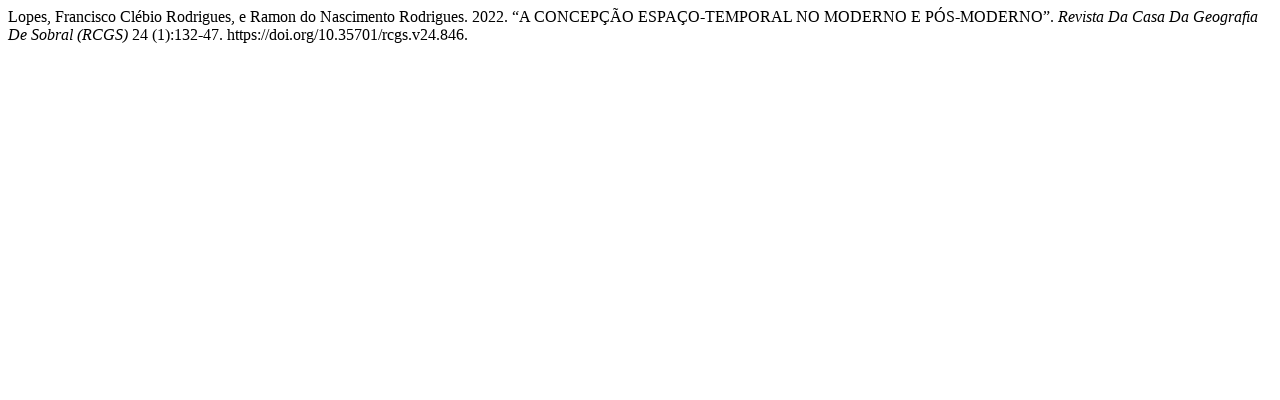

--- FILE ---
content_type: text/html; charset=UTF-8
request_url: https://rcgs.uvanet.br/index.php/RCGS/citationstylelanguage/get/chicago-author-date?submissionId=846&publicationId=615
body_size: 165
content:
<div class="csl-bib-body">
  <div class="csl-entry">Lopes, Francisco Clébio Rodrigues, e Ramon do Nascimento Rodrigues. 2022. “A CONCEPÇÃO ESPAÇO-TEMPORAL NO MODERNO E PÓS-MODERNO”. <i>Revista Da Casa Da Geografia De Sobral (RCGS)</i> 24 (1):132-47. https://doi.org/10.35701/rcgs.v24.846.</div>
</div>